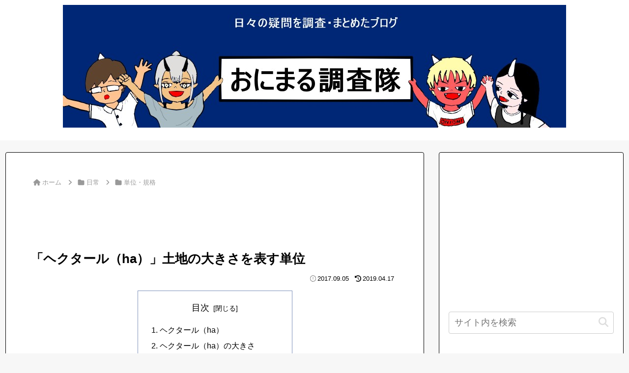

--- FILE ---
content_type: text/html; charset=utf-8
request_url: https://www.google.com/recaptcha/api2/aframe
body_size: 269
content:
<!DOCTYPE HTML><html><head><meta http-equiv="content-type" content="text/html; charset=UTF-8"></head><body><script nonce="OK3g3WZq5xM6UwOXsrgRMA">/** Anti-fraud and anti-abuse applications only. See google.com/recaptcha */ try{var clients={'sodar':'https://pagead2.googlesyndication.com/pagead/sodar?'};window.addEventListener("message",function(a){try{if(a.source===window.parent){var b=JSON.parse(a.data);var c=clients[b['id']];if(c){var d=document.createElement('img');d.src=c+b['params']+'&rc='+(localStorage.getItem("rc::a")?sessionStorage.getItem("rc::b"):"");window.document.body.appendChild(d);sessionStorage.setItem("rc::e",parseInt(sessionStorage.getItem("rc::e")||0)+1);localStorage.setItem("rc::h",'1770024558757');}}}catch(b){}});window.parent.postMessage("_grecaptcha_ready", "*");}catch(b){}</script></body></html>

--- FILE ---
content_type: text/css
request_url: https://onimaru-m.com/wp-content/plugins/snow-monkey-blocks/dist/blocks/media-text/style.css?ver=6.4.7&fver=20240406052728
body_size: 835
content:
.smb-media-text{--smb-media-text--background-color:#0000;--smb-media-text--background-image:initial;--smb-media-text--color:inherit;--smb-media-text--gap:var(--_margin1);--smb-media-text--image-position-x:50%;--smb-media-text--image-position-y:50%;--smb-media-text--content-padding:0px;--smb-media-text--direction:column;--smb-media-text--style--border--border-color:var(--_lighter-color-gray);background-color:var(--smb-media-text--background-color);background-image:var(--smb-media-text--background-image);color:var(--smb-media-text--color);overflow:hidden}.smb-media-text.is-style-border{border:1px solid var(--smb-media-text--style--border--border-color)}.smb-media-text--has-background,.smb-media-text.is-style-border{--smb-media-text--gap:0px;--smb-media-text--content-padding:var(--_padding1)}.smb-media-text--has-background .smb-media-text__caption,.smb-media-text.is-style-border .smb-media-text__caption{margin-bottom:var(--_margin-2);padding-inline:var(--smb-media-text--content-padding)}.smb-media-text>.c-row{flex-direction:var(--smb-media-text--direction)}.smb-media-text.smb-media-text--mobile-text>.c-row,.smb-media-text.smb-media-text--mobile-text>.c-row--reverse,.smb-media-text:where(:not(.smb-media-text--mobile-text):not(.smb-media-text--mobile-text))>.c-row{--smb-media-text--direction:column}.smb-media-text.smb-media-text--mobile-text>.c-row .smb-media-text__contents-wrapper,.smb-media-text.smb-media-text--mobile-text>.c-row--reverse .smb-media-text__contents-wrapper,.smb-media-text:where(:not(.smb-media-text--mobile-text):not(.smb-media-text--mobile-text))>.c-row .smb-media-text__contents-wrapper{margin:0 0 var(--smb-media-text--gap)}.smb-media-text.smb-media-text--mobile-image>.c-row,.smb-media-text.smb-media-text--mobile-image>.c-row--reverse,.smb-media-text:where(:not(.smb-media-text--mobile-text):not(.smb-media-text--mobile-text))>.c-row--reverse{--smb-media-text--direction:column-reverse}.smb-media-text.smb-media-text--mobile-image>.c-row .smb-media-text__contents-wrapper,.smb-media-text.smb-media-text--mobile-image>.c-row--reverse .smb-media-text__contents-wrapper,.smb-media-text:where(:not(.smb-media-text--mobile-text):not(.smb-media-text--mobile-text))>.c-row--reverse .smb-media-text__contents-wrapper{margin:var(--smb-media-text--gap) 0 0}.smb-media-text--gutter-s{--smb-media-text--gap:var(--_margin-1)}.smb-media-text--gutter-m{--smb-media-text--gap:var(--_margin1)}.smb-media-text--gutter-l{--smb-media-text--gap:var(--_margin2)}.smb-media-text__title{--_font-size-level:4;font-size:var(--_fluid-font-size);line-height:var(--_line-height)}.smb-media-text .block-editor-rich-text+.smb-media-text__body,.smb-media-text__title+.smb-media-text__body{margin-top:var(--_margin1)}.smb-media-text__figure>img,.smb-media-text__figure>video{height:auto;width:100%}.smb-media-text__figure--fill{height:100%;min-height:250px;position:relative}.smb-media-text__figure--fill img{height:100%;object-fit:cover;object-position:var(--smb-media-text--image-position-x) var(--smb-media-text--image-position-y);position:absolute;width:100%}.smb-media-text__caption{margin-top:var(--_margin-2);--_font-size-level:-1;font-size:var(--_font-size);line-height:var(--_line-height)}.smb-media-text__contents-wrapper{padding:var(--smb-media-text--content-padding)}:where(.smb-media-text__body.is-layout-constrained>*){--wp--style--global--content-size:100%;--wp--style--global--wide-size:100%}@media (min-width:640px){.smb-media-text[data-sm-split-point=md].is-style-border .smb-media-text__caption,.smb-media-text[data-sm-split-point=md].smb-media-text--has-background .smb-media-text__caption{padding-inline:initial}.smb-media-text[data-sm-split-point=md].is-style-border .c-row--reverse .smb-media-text__caption,.smb-media-text[data-sm-split-point=md].smb-media-text--has-background .c-row--reverse .smb-media-text__caption{margin-inline:var(--_margin-2)}.smb-media-text[data-sm-split-point=md]>.c-row{--smb-media-text--direction:row}.smb-media-text[data-sm-split-point=md]>.c-row .smb-media-text__contents-wrapper{margin:0 var(--smb-media-text--gap) 0 0}.smb-media-text[data-sm-split-point=md]>.c-row--reverse{--smb-media-text--direction:row-reverse}.smb-media-text[data-sm-split-point=md]>.c-row--reverse .smb-media-text__contents-wrapper{margin:0 0 0 var(--smb-media-text--gap)}}@media (min-width:1024px){.smb-media-text[data-sm-split-point=lg].is-style-border .smb-media-text__caption,.smb-media-text[data-sm-split-point=lg].smb-media-text--has-background .smb-media-text__caption{padding-inline:initial}.smb-media-text[data-sm-split-point=lg].is-style-border .c-row--reverse .smb-media-text__caption,.smb-media-text[data-sm-split-point=lg].smb-media-text--has-background .c-row--reverse .smb-media-text__caption{margin-inline:var(--_margin-2)}.smb-media-text[data-sm-split-point=lg]>.c-row{--smb-media-text--direction:row}.smb-media-text[data-sm-split-point=lg]>.c-row .smb-media-text__contents-wrapper{margin:0 var(--smb-media-text--gap) 0 0}.smb-media-text[data-sm-split-point=lg]>.c-row--reverse{--smb-media-text--direction:row-reverse}.smb-media-text[data-sm-split-point=lg]>.c-row--reverse .smb-media-text__contents-wrapper{margin:0 0 0 var(--smb-media-text--gap)}}